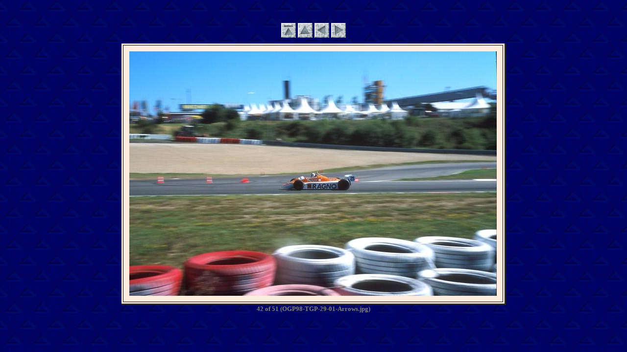

--- FILE ---
content_type: text/html
request_url: http://www.speed-gallery.com/98RingOGP/HTML/OGP98-TGP-29-01-Arrows.htm
body_size: 752
content:
<HTML>
<HEAD>
<TITLE>26. AvD-Oldtimer Grand-Prix 1998, N�rburgring, 07.-09. August Image 42 of 51</TITLE>
<META NAME="GENERATOR" CONTENT="JPGallery Image Gallery Creator 3.0">
  <!-- BEGIN USER DEFINED HEAD CODE -->

  <!-- END USER DEFINED HEAD CODE -->
</HEAD>

<BODY BGCOLOR="000000" TEXT="808080" LINK="FFFFFF" VLINK="C0C0C0" ALINK="BFFFFF" BACKGROUND="../Images/_backdrop_thumbpage.gif">
<!-- BEGIN USER DEFINED BODY HEADER -->
<!-- This code is used to center the contents of the image wrapper vertically and horizontally -->
<TABLE WIDTH="100%" HEIGHT="100%">
<TR>
<TD ALIGN="CENTER" VALIGN="TOP">
<center><br><br><a href="http://www.speed-gallery.com"><img src="../Design/Home.gif"
 alt="Home" BORDER="0" ALIGN="MIDDLE"></a> <A HREF="index4.htm#OGP98-TGP-29-01-Arrows"><IMG SRC="../Images/_imagelink_index.gif" BORDER="0" ALIGN="MIDDLE"></A> <A HREF="OGP98-TGP-27-01-Williams.htm"><IMG SRC="../Images/_imagelink_previous.gif" BORDER="0" ALIGN="MIDDLE"></A> <A HREF="OGP98-TGP-29-02-Arrows.htm"><IMG SRC="../Images/_imagelink_next.gif" BORDER="0" ALIGN="MIDDLE"></A><small><small><br><br></small></small>
<!-- END USER DEFINED BODY HEADER -->

<!-- BEGIN USER DEFINED IMAGE HEADER -->

<!-- END USER DEFINED IMAGE HEADER -->

<IMG SRC="../Images/OGP98-TGP-29-01-Arrows.jpg" BORDER="0"  ALT="OGP98-TGP-29-01-Arrows.jpg">

<!-- BEGIN USER DEFINED IMAGE FOOTER -->

<!-- END USER DEFINED IMAGE FOOTER -->


<!-- BEGIN USER DEFINED BODY FOOTER -->
<center><strong>
<small>42 of 51 (OGP98-TGP-29-01-Arrows.jpg)</small></font>
</TD>
</TR>
</TABLE>
<!-- END USER DEFINED BODY FOOTER -->

</BODY>
</HTML>
